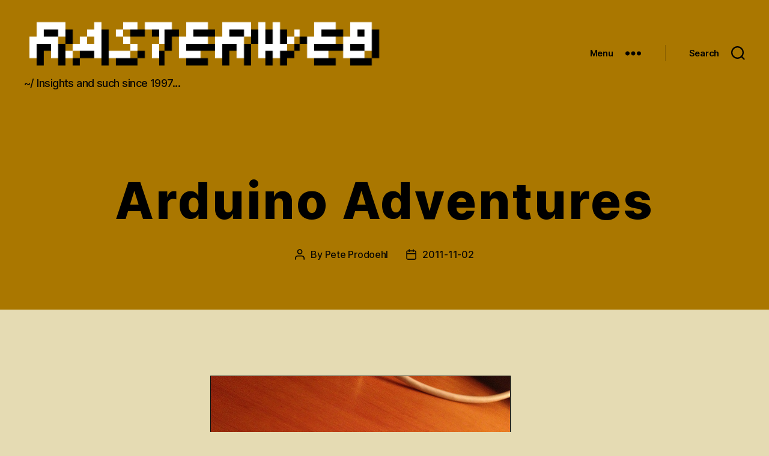

--- FILE ---
content_type: text/html; charset=UTF-8
request_url: https://rasterweb.net/raster/2011/11/02/arduino-adventures/
body_size: 10834
content:
<!DOCTYPE html>
<html class="no-js" lang="en-US" prefix="og: http://ogp.me/ns# article: http://ogp.me/ns/article#">
	<head>
		<meta charset="UTF-8">
		<meta name="viewport" content="width=device-width, initial-scale=1.0" >

		<link rel="profile" href="https://gmpg.org/xfn/11">
		<link rel="me" href="https://mastodon.social/@rasterweb">
		<meta name="fediverse:creator" content="@rasterweb@mastodon.social">
		<title>Arduino Adventures &#8211; RasterWeb!</title>
<link rel='dns-prefetch' href='//s.w.org' />
<link rel="alternate" type="application/rss+xml" title="RasterWeb! &raquo; Feed" href="https://rasterweb.net/raster/feed/" />
<link rel="alternate" type="application/rss+xml" title="RasterWeb! &raquo; Comments Feed" href="https://rasterweb.net/raster/comments/feed/" />
		<script>
			window._wpemojiSettings = {"baseUrl":"https:\/\/s.w.org\/images\/core\/emoji\/12.0.0-1\/72x72\/","ext":".png","svgUrl":"https:\/\/s.w.org\/images\/core\/emoji\/12.0.0-1\/svg\/","svgExt":".svg","source":{"concatemoji":"https:\/\/rasterweb.net\/raster\/wp-includes\/js\/wp-emoji-release.min.js?ver=5.3.2"}};
			!function(e,a,t){var r,n,o,i,p=a.createElement("canvas"),s=p.getContext&&p.getContext("2d");function c(e,t){var a=String.fromCharCode;s.clearRect(0,0,p.width,p.height),s.fillText(a.apply(this,e),0,0);var r=p.toDataURL();return s.clearRect(0,0,p.width,p.height),s.fillText(a.apply(this,t),0,0),r===p.toDataURL()}function l(e){if(!s||!s.fillText)return!1;switch(s.textBaseline="top",s.font="600 32px Arial",e){case"flag":return!c([127987,65039,8205,9895,65039],[127987,65039,8203,9895,65039])&&(!c([55356,56826,55356,56819],[55356,56826,8203,55356,56819])&&!c([55356,57332,56128,56423,56128,56418,56128,56421,56128,56430,56128,56423,56128,56447],[55356,57332,8203,56128,56423,8203,56128,56418,8203,56128,56421,8203,56128,56430,8203,56128,56423,8203,56128,56447]));case"emoji":return!c([55357,56424,55356,57342,8205,55358,56605,8205,55357,56424,55356,57340],[55357,56424,55356,57342,8203,55358,56605,8203,55357,56424,55356,57340])}return!1}function d(e){var t=a.createElement("script");t.src=e,t.defer=t.type="text/javascript",a.getElementsByTagName("head")[0].appendChild(t)}for(i=Array("flag","emoji"),t.supports={everything:!0,everythingExceptFlag:!0},o=0;o<i.length;o++)t.supports[i[o]]=l(i[o]),t.supports.everything=t.supports.everything&&t.supports[i[o]],"flag"!==i[o]&&(t.supports.everythingExceptFlag=t.supports.everythingExceptFlag&&t.supports[i[o]]);t.supports.everythingExceptFlag=t.supports.everythingExceptFlag&&!t.supports.flag,t.DOMReady=!1,t.readyCallback=function(){t.DOMReady=!0},t.supports.everything||(n=function(){t.readyCallback()},a.addEventListener?(a.addEventListener("DOMContentLoaded",n,!1),e.addEventListener("load",n,!1)):(e.attachEvent("onload",n),a.attachEvent("onreadystatechange",function(){"complete"===a.readyState&&t.readyCallback()})),(r=t.source||{}).concatemoji?d(r.concatemoji):r.wpemoji&&r.twemoji&&(d(r.twemoji),d(r.wpemoji)))}(window,document,window._wpemojiSettings);
		</script>
		<style>
img.wp-smiley,
img.emoji {
	display: inline !important;
	border: none !important;
	box-shadow: none !important;
	height: 1em !important;
	width: 1em !important;
	margin: 0 .07em !important;
	vertical-align: -0.1em !important;
	background: none !important;
	padding: 0 !important;
}
</style>
	<link rel='stylesheet' id='openid-css'  href='https://rasterweb.net/raster/wp-content/plugins/openid/f/openid.css?ver=519' media='all' />
<link rel='stylesheet' id='wp-block-library-css'  href='https://rasterweb.net/raster/wp-includes/css/dist/block-library/style.min.css?ver=5.3.2' media='all' />
<link rel='stylesheet' id='twentytwenty-style-css'  href='https://rasterweb.net/raster/wp-content/themes/twentytwenty/style.css?ver=1.1' media='all' />
<style id='twentytwenty-style-inline-css'>
.color-accent,.color-accent-hover:hover,.color-accent-hover:focus,:root .has-accent-color,.has-drop-cap:not(:focus):first-letter,.wp-block-button.is-style-outline,a { color: #c00b3b; }blockquote,.border-color-accent,.border-color-accent-hover:hover,.border-color-accent-hover:focus { border-color: #c00b3b; }button:not(.toggle),.button,.faux-button,.wp-block-button__link,.wp-block-file .wp-block-file__button,input[type="button"],input[type="reset"],input[type="submit"],.bg-accent,.bg-accent-hover:hover,.bg-accent-hover:focus,:root .has-accent-background-color,.comment-reply-link { background-color: #c00b3b; }.fill-children-accent,.fill-children-accent * { fill: #c00b3b; }:root .has-background-color,button,.button,.faux-button,.wp-block-button__link,.wp-block-file__button,input[type="button"],input[type="reset"],input[type="submit"],.wp-block-button,.comment-reply-link,.has-background.has-primary-background-color:not(.has-text-color),.has-background.has-primary-background-color *:not(.has-text-color),.has-background.has-accent-background-color:not(.has-text-color),.has-background.has-accent-background-color *:not(.has-text-color) { color: #e5dbb3; }:root .has-background-background-color { background-color: #e5dbb3; }body,.entry-title a,:root .has-primary-color { color: #000000; }:root .has-primary-background-color { background-color: #000000; }cite,figcaption,.wp-caption-text,.post-meta,.entry-content .wp-block-archives li,.entry-content .wp-block-categories li,.entry-content .wp-block-latest-posts li,.wp-block-latest-comments__comment-date,.wp-block-latest-posts__post-date,.wp-block-embed figcaption,.wp-block-image figcaption,.wp-block-pullquote cite,.comment-metadata,.comment-respond .comment-notes,.comment-respond .logged-in-as,.pagination .dots,.entry-content hr:not(.has-background),hr.styled-separator,:root .has-secondary-color { color: #554f33; }:root .has-secondary-background-color { background-color: #554f33; }pre,fieldset,input,textarea,table,table *,hr { border-color: #c8bc7d; }caption,code,code,kbd,samp,.wp-block-table.is-style-stripes tbody tr:nth-child(odd),:root .has-subtle-background-background-color { background-color: #c8bc7d; }.wp-block-table.is-style-stripes { border-bottom-color: #c8bc7d; }.wp-block-latest-posts.is-grid li { border-top-color: #c8bc7d; }:root .has-subtle-background-color { color: #c8bc7d; }body:not(.overlay-header) .primary-menu > li > a,body:not(.overlay-header) .primary-menu > li > .icon,.modal-menu a,.footer-menu a, .footer-widgets a,#site-footer .wp-block-button.is-style-outline,.wp-block-pullquote:before,.singular:not(.overlay-header) .entry-header a,.archive-header a,.header-footer-group .color-accent,.header-footer-group .color-accent-hover:hover { color: #38000e; }.social-icons a,#site-footer button:not(.toggle),#site-footer .button,#site-footer .faux-button,#site-footer .wp-block-button__link,#site-footer .wp-block-file__button,#site-footer input[type="button"],#site-footer input[type="reset"],#site-footer input[type="submit"] { background-color: #38000e; }.social-icons a,body:not(.overlay-header) .primary-menu ul,.header-footer-group button,.header-footer-group .button,.header-footer-group .faux-button,.header-footer-group .wp-block-button:not(.is-style-outline) .wp-block-button__link,.header-footer-group .wp-block-file__button,.header-footer-group input[type="button"],.header-footer-group input[type="reset"],.header-footer-group input[type="submit"] { color: #aa7700; }#site-header,.footer-nav-widgets-wrapper,#site-footer,.menu-modal,.menu-modal-inner,.search-modal-inner,.archive-header,.singular .entry-header,.singular .featured-media:before,.wp-block-pullquote:before { background-color: #aa7700; }.header-footer-group,body:not(.overlay-header) #site-header .toggle,.menu-modal .toggle { color: #000000; }body:not(.overlay-header) .primary-menu ul { background-color: #000000; }body:not(.overlay-header) .primary-menu > li > ul:after { border-bottom-color: #000000; }body:not(.overlay-header) .primary-menu ul ul:after { border-left-color: #000000; }.site-description,body:not(.overlay-header) .toggle-inner .toggle-text,.widget .post-date,.widget .rss-date,.widget_archive li,.widget_categories li,.widget cite,.widget_pages li,.widget_meta li,.widget_nav_menu li,.powered-by-wordpress,.to-the-top,.singular .entry-header .post-meta,.singular:not(.overlay-header) .entry-header .post-meta a { color: #0b0803; }.header-footer-group pre,.header-footer-group fieldset,.header-footer-group input,.header-footer-group textarea,.header-footer-group table,.header-footer-group table *,.footer-nav-widgets-wrapper,#site-footer,.menu-modal nav *,.footer-widgets-outer-wrapper,.footer-top { border-color: #896000; }.header-footer-group table caption,body:not(.overlay-header) .header-inner .toggle-wrapper::before { background-color: #896000; }
</style>
<link rel='stylesheet' id='twentytwenty-print-style-css'  href='https://rasterweb.net/raster/wp-content/themes/twentytwenty/print.css?ver=1.1' media='print' />
<script src='https://rasterweb.net/raster/wp-content/themes/twentytwenty/assets/js/index.js?ver=1.1' async></script>
<script src='https://rasterweb.net/raster/wp-includes/js/jquery/jquery.js?ver=1.12.4-wp'></script>
<script src='https://rasterweb.net/raster/wp-includes/js/jquery/jquery-migrate.min.js?ver=1.4.1'></script>
<link rel='https://api.w.org/' href='https://rasterweb.net/raster/wp-json/' />
<link rel="EditURI" type="application/rsd+xml" title="RSD" href="https://rasterweb.net/raster/xmlrpc.php?rsd" />
<link rel="wlwmanifest" type="application/wlwmanifest+xml" href="https://rasterweb.net/raster/wp-includes/wlwmanifest.xml" /> 
<link rel='prev' title='Happy Halloween!' href='https://rasterweb.net/raster/2011/10/31/happy-halloween/' />
<link rel='next' title='Wisconsin Hackerspaces / Makerspaces' href='https://rasterweb.net/raster/2011/11/04/wisconsin-hackerspaces-makerspaces/' />
<meta name="generator" content="WordPress 5.3.2" />
<link rel="canonical" href="https://rasterweb.net/raster/2011/11/02/arduino-adventures/" />
<link rel='shortlink' href='https://rasterweb.net/raster/?p=6622' />
<link rel="alternate" type="application/json+oembed" href="https://rasterweb.net/raster/wp-json/oembed/1.0/embed?url=https%3A%2F%2Frasterweb.net%2Fraster%2F2011%2F11%2F02%2Farduino-adventures%2F" />
<link rel="alternate" type="text/xml+oembed" href="https://rasterweb.net/raster/wp-json/oembed/1.0/embed?url=https%3A%2F%2Frasterweb.net%2Fraster%2F2011%2F11%2F02%2Farduino-adventures%2F&#038;format=xml" />
<meta property="og:title" name="og:title" content="Arduino Adventures" />
<meta property="og:type" name="og:type" content="article" />
<meta property="og:image" name="og:image" content="https://rasterweb.net/raster/wp-content/uploads/2011/11/ethernets.jpg" />
<meta property="og:url" name="og:url" content="https://rasterweb.net/raster/2011/11/02/arduino-adventures/" />
<meta property="og:description" name="og:description" content="I finally got around to testing out the Arduino Ethernet shield I picked up many months ago. A web server in less than 50 lines of code on a microprocessor? Totally doable... I&#039;ve got a few project ideas in mind for this winter, including a possible update to my temperature and humidity logger. (Or I [...]" />
<meta property="og:locale" name="og:locale" content="en_US" />
<meta property="og:site_name" name="og:site_name" content="RasterWeb!" />
<meta property="twitter:card" name="twitter:card" content="summary" />
<meta property="article:tag" name="article:tag" content="arduino" />
<meta property="article:tag" name="article:tag" content="ethernet" />
<meta property="article:section" name="article:section" content="Uncategorized" />
<meta property="article:published_time" name="article:published_time" content="2011-11-02T07:08:12-05:00" />
<meta property="article:modified_time" name="article:modified_time" content="2011-11-02T07:09:14-05:00" />
<meta property="article:author" name="article:author" content="https://rasterweb.net/raster/author/raster/" />
<meta http-equiv="X-XRDS-Location" content="https://rasterweb.net/raster/?xrds" />
<meta http-equiv="X-Yadis-Location" content="https://rasterweb.net/raster/?xrds" />
	<script>document.documentElement.className = document.documentElement.className.replace( 'no-js', 'js' );</script>
	<style id="custom-background-css">
body.custom-background { background-color: #e5dbb3; }
</style>
	
	<!-- Clean Archives Reloaded v3.2.0 | http://www.viper007bond.com/wordpress-plugins/clean-archives-reloaded/ -->
	<style type="text/css">.car-collapse .car-yearmonth { cursor: s-resize; } </style>
	<script type="text/javascript">
		/* <![CDATA[ */
			jQuery(document).ready(function() {
				jQuery('.car-collapse').find('.car-monthlisting').hide();
				jQuery('.car-collapse').find('.car-monthlisting:first').show();
				jQuery('.car-collapse').find('.car-yearmonth').click(function() {
					jQuery(this).next('ul').slideToggle('fast');
				});
				jQuery('.car-collapse').find('.car-toggler').click(function() {
					if ( 'Expand All' == jQuery(this).text() ) {
						jQuery(this).parent('.car-container').find('.car-monthlisting').show();
						jQuery(this).text('Collapse All');
					}
					else {
						jQuery(this).parent('.car-container').find('.car-monthlisting').hide();
						jQuery(this).text('Expand All');
					}
					return false;
				});
			});
		/* ]]> */
	</script>

<link rel="icon" href="https://rasterweb.net/raster/wp-content/uploads/2019/12/cropped-rasterweb512-32x32.png" sizes="32x32" />
<link rel="icon" href="https://rasterweb.net/raster/wp-content/uploads/2019/12/cropped-rasterweb512-192x192.png" sizes="192x192" />
<link rel="apple-touch-icon-precomposed" href="https://rasterweb.net/raster/wp-content/uploads/2019/12/cropped-rasterweb512-180x180.png" />
<meta name="msapplication-TileImage" content="https://rasterweb.net/raster/wp-content/uploads/2019/12/cropped-rasterweb512-270x270.png" />
		<style id="wp-custom-css">
			div.entry-categories div.entry-categories-inner { display: none; }

.entry-title { letter-spacing: 0.035em; }

.featured-mediaXXX { display: none; }		</style>
			</head>
	<body class="post-template-default single single-post postid-6622 single-format-standard custom-background wp-custom-logo singular enable-search-modal missing-post-thumbnail has-single-pagination showing-comments hide-avatars footer-top-visible">

		<a class="skip-link screen-reader-text" href="#site-content">Skip to the content</a>
		<header id="site-header" class="header-footer-group" role="banner">

			<div class="header-inner section-inner">

				<div class="header-titles-wrapper">

					
						<button class="toggle search-toggle mobile-search-toggle" data-toggle-target=".search-modal" data-toggle-body-class="showing-search-modal" data-set-focus=".search-modal .search-field" aria-expanded="false">
							<span class="toggle-inner">
								<span class="toggle-icon">
									<svg class="svg-icon" aria-hidden="true" role="img" focusable="false" xmlns="http://www.w3.org/2000/svg" width="23" height="23" viewBox="0 0 23 23"><path d="M38.710696,48.0601792 L43,52.3494831 L41.3494831,54 L37.0601792,49.710696 C35.2632422,51.1481185 32.9839107,52.0076499 30.5038249,52.0076499 C24.7027226,52.0076499 20,47.3049272 20,41.5038249 C20,35.7027226 24.7027226,31 30.5038249,31 C36.3049272,31 41.0076499,35.7027226 41.0076499,41.5038249 C41.0076499,43.9839107 40.1481185,46.2632422 38.710696,48.0601792 Z M36.3875844,47.1716785 C37.8030221,45.7026647 38.6734666,43.7048964 38.6734666,41.5038249 C38.6734666,36.9918565 35.0157934,33.3341833 30.5038249,33.3341833 C25.9918565,33.3341833 22.3341833,36.9918565 22.3341833,41.5038249 C22.3341833,46.0157934 25.9918565,49.6734666 30.5038249,49.6734666 C32.7048964,49.6734666 34.7026647,48.8030221 36.1716785,47.3875844 C36.2023931,47.347638 36.2360451,47.3092237 36.2726343,47.2726343 C36.3092237,47.2360451 36.347638,47.2023931 36.3875844,47.1716785 Z" transform="translate(-20 -31)" /></svg>								</span>
								<span class="toggle-text">Search</span>
							</span>
						</button><!-- .search-toggle -->

					
					<div class="header-titles">

						<div class="site-logo faux-heading"><a href="https://rasterweb.net/raster/" class="custom-logo-link" rel="home"><img width="1280" height="192" src="https://rasterweb.net/raster/wp-content/uploads/2019/12/rasterweb-long-logo.png" class="custom-logo" alt="RasterWeb!" srcset="https://rasterweb.net/raster/wp-content/uploads/2019/12/rasterweb-long-logo.png 1280w, https://rasterweb.net/raster/wp-content/uploads/2019/12/rasterweb-long-logo-640x96.png 640w, https://rasterweb.net/raster/wp-content/uploads/2019/12/rasterweb-long-logo-768x115.png 768w, https://rasterweb.net/raster/wp-content/uploads/2019/12/rasterweb-long-logo-1200x180.png 1200w" sizes="(max-width: 1280px) 100vw, 1280px" /></a><span class="screen-reader-text">RasterWeb!</span></div><div class="site-description">~/ Insights and such since 1997...</div><!-- .site-description -->
					</div><!-- .header-titles -->

					<button class="toggle nav-toggle mobile-nav-toggle" data-toggle-target=".menu-modal"  data-toggle-body-class="showing-menu-modal" aria-expanded="false" data-set-focus=".close-nav-toggle">
						<span class="toggle-inner">
							<span class="toggle-icon">
								<svg class="svg-icon" aria-hidden="true" role="img" focusable="false" xmlns="http://www.w3.org/2000/svg" width="26" height="7" viewBox="0 0 26 7"><path fill-rule="evenodd" d="M332.5,45 C330.567003,45 329,43.4329966 329,41.5 C329,39.5670034 330.567003,38 332.5,38 C334.432997,38 336,39.5670034 336,41.5 C336,43.4329966 334.432997,45 332.5,45 Z M342,45 C340.067003,45 338.5,43.4329966 338.5,41.5 C338.5,39.5670034 340.067003,38 342,38 C343.932997,38 345.5,39.5670034 345.5,41.5 C345.5,43.4329966 343.932997,45 342,45 Z M351.5,45 C349.567003,45 348,43.4329966 348,41.5 C348,39.5670034 349.567003,38 351.5,38 C353.432997,38 355,39.5670034 355,41.5 C355,43.4329966 353.432997,45 351.5,45 Z" transform="translate(-329 -38)" /></svg>							</span>
							<span class="toggle-text">Menu</span>
						</span>
					</button><!-- .nav-toggle -->

				</div><!-- .header-titles-wrapper -->

				<div class="header-navigation-wrapper">

					
						<div class="header-toggles hide-no-js">

						
							<div class="toggle-wrapper nav-toggle-wrapper has-expanded-menu">

								<button class="toggle nav-toggle desktop-nav-toggle" data-toggle-target=".menu-modal" data-toggle-body-class="showing-menu-modal" aria-expanded="false" data-set-focus=".close-nav-toggle">
									<span class="toggle-inner">
										<span class="toggle-text">Menu</span>
										<span class="toggle-icon">
											<svg class="svg-icon" aria-hidden="true" role="img" focusable="false" xmlns="http://www.w3.org/2000/svg" width="26" height="7" viewBox="0 0 26 7"><path fill-rule="evenodd" d="M332.5,45 C330.567003,45 329,43.4329966 329,41.5 C329,39.5670034 330.567003,38 332.5,38 C334.432997,38 336,39.5670034 336,41.5 C336,43.4329966 334.432997,45 332.5,45 Z M342,45 C340.067003,45 338.5,43.4329966 338.5,41.5 C338.5,39.5670034 340.067003,38 342,38 C343.932997,38 345.5,39.5670034 345.5,41.5 C345.5,43.4329966 343.932997,45 342,45 Z M351.5,45 C349.567003,45 348,43.4329966 348,41.5 C348,39.5670034 349.567003,38 351.5,38 C353.432997,38 355,39.5670034 355,41.5 C355,43.4329966 353.432997,45 351.5,45 Z" transform="translate(-329 -38)" /></svg>										</span>
									</span>
								</button><!-- .nav-toggle -->

							</div><!-- .nav-toggle-wrapper -->

							
							<div class="toggle-wrapper search-toggle-wrapper">

								<button class="toggle search-toggle desktop-search-toggle" data-toggle-target=".search-modal" data-toggle-body-class="showing-search-modal" data-set-focus=".search-modal .search-field" aria-expanded="false">
									<span class="toggle-inner">
										<svg class="svg-icon" aria-hidden="true" role="img" focusable="false" xmlns="http://www.w3.org/2000/svg" width="23" height="23" viewBox="0 0 23 23"><path d="M38.710696,48.0601792 L43,52.3494831 L41.3494831,54 L37.0601792,49.710696 C35.2632422,51.1481185 32.9839107,52.0076499 30.5038249,52.0076499 C24.7027226,52.0076499 20,47.3049272 20,41.5038249 C20,35.7027226 24.7027226,31 30.5038249,31 C36.3049272,31 41.0076499,35.7027226 41.0076499,41.5038249 C41.0076499,43.9839107 40.1481185,46.2632422 38.710696,48.0601792 Z M36.3875844,47.1716785 C37.8030221,45.7026647 38.6734666,43.7048964 38.6734666,41.5038249 C38.6734666,36.9918565 35.0157934,33.3341833 30.5038249,33.3341833 C25.9918565,33.3341833 22.3341833,36.9918565 22.3341833,41.5038249 C22.3341833,46.0157934 25.9918565,49.6734666 30.5038249,49.6734666 C32.7048964,49.6734666 34.7026647,48.8030221 36.1716785,47.3875844 C36.2023931,47.347638 36.2360451,47.3092237 36.2726343,47.2726343 C36.3092237,47.2360451 36.347638,47.2023931 36.3875844,47.1716785 Z" transform="translate(-20 -31)" /></svg>										<span class="toggle-text">Search</span>
									</span>
								</button><!-- .search-toggle -->

							</div>

							
						</div><!-- .header-toggles -->
						
				</div><!-- .header-navigation-wrapper -->

			</div><!-- .header-inner -->

			<div class="search-modal cover-modal header-footer-group" data-modal-target-string=".search-modal">

	<div class="search-modal-inner modal-inner">

		<div class="section-inner">

			<form role="search" aria-label="Search for:" method="get" class="search-form" action="https://rasterweb.net/raster/">
	<label for="search-form-1">
		<span class="screen-reader-text">Search for:</span>
		<input type="search" id="search-form-1" class="search-field" placeholder="Search &hellip;" value="" name="s" />
	</label>
	<input type="submit" class="search-submit" value="Search" />
</form>

			<button class="toggle search-untoggle close-search-toggle fill-children-current-color" data-toggle-target=".search-modal" data-toggle-body-class="showing-search-modal" data-set-focus=".search-modal .search-field" aria-expanded="false">
				<span class="screen-reader-text">Close search</span>
				<svg class="svg-icon" aria-hidden="true" role="img" focusable="false" xmlns="http://www.w3.org/2000/svg" width="16" height="16" viewBox="0 0 16 16"><polygon fill="" fill-rule="evenodd" points="6.852 7.649 .399 1.195 1.445 .149 7.899 6.602 14.352 .149 15.399 1.195 8.945 7.649 15.399 14.102 14.352 15.149 7.899 8.695 1.445 15.149 .399 14.102" /></svg>			</button><!-- .search-toggle -->

		</div><!-- .section-inner -->

	</div><!-- .search-modal-inner -->

</div><!-- .menu-modal -->

		</header><!-- #site-header -->

		
<div class="menu-modal cover-modal header-footer-group" data-modal-target-string=".menu-modal">

	<div class="menu-modal-inner modal-inner">

		<div class="menu-wrapper section-inner">

			<div class="menu-top">

				<button class="toggle close-nav-toggle fill-children-current-color" data-toggle-target=".menu-modal" data-toggle-body-class="showing-menu-modal" aria-expanded="false" data-set-focus=".menu-modal">
					<span class="toggle-text">Close Menu</span>
					<svg class="svg-icon" aria-hidden="true" role="img" focusable="false" xmlns="http://www.w3.org/2000/svg" width="16" height="16" viewBox="0 0 16 16"><polygon fill="" fill-rule="evenodd" points="6.852 7.649 .399 1.195 1.445 .149 7.899 6.602 14.352 .149 15.399 1.195 8.945 7.649 15.399 14.102 14.352 15.149 7.899 8.695 1.445 15.149 .399 14.102" /></svg>				</button><!-- .nav-toggle -->

				
					<nav class="expanded-menu" aria-label="Expanded" role="navigation">

						<ul class="modal-menu reset-list-style">
							<li id="menu-item-17102" class="menu-item menu-item-type-custom menu-item-object-custom menu-item-home menu-item-17102"><div class="ancestor-wrapper"><a href="https://rasterweb.net/raster">Home</a></div><!-- .ancestor-wrapper --></li>
<li id="menu-item-17103" class="menu-item menu-item-type-post_type menu-item-object-page menu-item-17103"><div class="ancestor-wrapper"><a href="https://rasterweb.net/raster/about/">About</a></div><!-- .ancestor-wrapper --></li>
<li id="menu-item-17105" class="menu-item menu-item-type-post_type menu-item-object-page menu-item-17105"><div class="ancestor-wrapper"><a href="https://rasterweb.net/raster/archives/">Archives</a></div><!-- .ancestor-wrapper --></li>
<li id="menu-item-17106" class="menu-item menu-item-type-post_type menu-item-object-page menu-item-17106"><div class="ancestor-wrapper"><a href="https://rasterweb.net/raster/tags/">Tags</a></div><!-- .ancestor-wrapper --></li>
<li id="menu-item-21221" class="menu-item menu-item-type-custom menu-item-object-custom menu-item-21221"><div class="ancestor-wrapper"><a href="http://photos.rasterweb.net/">Photos</a></div><!-- .ancestor-wrapper --></li>
<li id="menu-item-23852" class="menu-item menu-item-type-post_type menu-item-object-page menu-item-23852"><div class="ancestor-wrapper"><a href="https://rasterweb.net/raster/projects/illustrations/">Illustrations</a></div><!-- .ancestor-wrapper --></li>
<li id="menu-item-17107" class="menu-item menu-item-type-post_type menu-item-object-page menu-item-17107"><div class="ancestor-wrapper"><a href="https://rasterweb.net/raster/projects/">Projects</a></div><!-- .ancestor-wrapper --></li>
<li id="menu-item-17104" class="menu-item menu-item-type-post_type menu-item-object-page menu-item-17104"><div class="ancestor-wrapper"><a href="https://rasterweb.net/raster/contact/">Contact</a></div><!-- .ancestor-wrapper --></li>
<li id="menu-item-21789" class="menu-item menu-item-type-post_type menu-item-object-page menu-item-21789"><div class="ancestor-wrapper"><a href="https://rasterweb.net/raster/donate/">Donate / Support</a></div><!-- .ancestor-wrapper --></li>
<li id="menu-item-22487" class="menu-item menu-item-type-post_type menu-item-object-page menu-item-22487"><div class="ancestor-wrapper"><a href="https://rasterweb.net/raster/privacy-policy/">Privacy Policy</a></div><!-- .ancestor-wrapper --></li>
						</ul>

					</nav>

					
					<nav class="mobile-menu" aria-label="Mobile" role="navigation">

						<ul class="modal-menu reset-list-style">

						<li class="menu-item menu-item-type-custom menu-item-object-custom menu-item-home menu-item-17102"><div class="ancestor-wrapper"><a href="https://rasterweb.net/raster">Home</a></div><!-- .ancestor-wrapper --></li>
<li class="menu-item menu-item-type-post_type menu-item-object-page menu-item-17103"><div class="ancestor-wrapper"><a href="https://rasterweb.net/raster/about/">About</a></div><!-- .ancestor-wrapper --></li>
<li class="menu-item menu-item-type-post_type menu-item-object-page menu-item-17105"><div class="ancestor-wrapper"><a href="https://rasterweb.net/raster/archives/">Archives</a></div><!-- .ancestor-wrapper --></li>
<li class="menu-item menu-item-type-post_type menu-item-object-page menu-item-17106"><div class="ancestor-wrapper"><a href="https://rasterweb.net/raster/tags/">Tags</a></div><!-- .ancestor-wrapper --></li>
<li class="menu-item menu-item-type-custom menu-item-object-custom menu-item-21221"><div class="ancestor-wrapper"><a href="http://photos.rasterweb.net/">Photos</a></div><!-- .ancestor-wrapper --></li>
<li class="menu-item menu-item-type-post_type menu-item-object-page menu-item-23852"><div class="ancestor-wrapper"><a href="https://rasterweb.net/raster/projects/illustrations/">Illustrations</a></div><!-- .ancestor-wrapper --></li>
<li class="menu-item menu-item-type-post_type menu-item-object-page menu-item-17107"><div class="ancestor-wrapper"><a href="https://rasterweb.net/raster/projects/">Projects</a></div><!-- .ancestor-wrapper --></li>
<li class="menu-item menu-item-type-post_type menu-item-object-page menu-item-17104"><div class="ancestor-wrapper"><a href="https://rasterweb.net/raster/contact/">Contact</a></div><!-- .ancestor-wrapper --></li>
<li class="menu-item menu-item-type-post_type menu-item-object-page menu-item-21789"><div class="ancestor-wrapper"><a href="https://rasterweb.net/raster/donate/">Donate / Support</a></div><!-- .ancestor-wrapper --></li>
<li class="menu-item menu-item-type-post_type menu-item-object-page menu-item-22487"><div class="ancestor-wrapper"><a href="https://rasterweb.net/raster/privacy-policy/">Privacy Policy</a></div><!-- .ancestor-wrapper --></li>

						</ul>

					</nav>

					
			</div><!-- .menu-top -->

			<div class="menu-bottom">

				
			</div><!-- .menu-bottom -->

		</div><!-- .menu-wrapper -->

	</div><!-- .menu-modal-inner -->

</div><!-- .menu-modal -->

<main id="site-content" role="main">

	
<article class="post-6622 post type-post status-publish format-standard hentry category-uncategorized tag-arduino tag-ethernet" id="post-6622">

	
<header class="entry-header has-text-align-center header-footer-group">

	<div class="entry-header-inner section-inner medium">

		
			<div class="entry-categories">
				<span class="screen-reader-text">Categories</span>
				<div class="entry-categories-inner">
					<a href="https://rasterweb.net/raster/cat/uncategorized/" rel="category tag">Uncategorized</a>				</div><!-- .entry-categories-inner -->
			</div><!-- .entry-categories -->

			<h1 class="entry-title">Arduino Adventures</h1>
		<div class="post-meta-wrapper post-meta-single post-meta-single-top">

			<ul class="post-meta">

									<li class="post-author meta-wrapper">
						<span class="meta-icon">
							<span class="screen-reader-text">Post author</span>
							<svg class="svg-icon" aria-hidden="true" role="img" focusable="false" xmlns="http://www.w3.org/2000/svg" width="18" height="20" viewBox="0 0 18 20"><path fill="" d="M18,19 C18,19.5522847 17.5522847,20 17,20 C16.4477153,20 16,19.5522847 16,19 L16,17 C16,15.3431458 14.6568542,14 13,14 L5,14 C3.34314575,14 2,15.3431458 2,17 L2,19 C2,19.5522847 1.55228475,20 1,20 C0.44771525,20 0,19.5522847 0,19 L0,17 C0,14.2385763 2.23857625,12 5,12 L13,12 C15.7614237,12 18,14.2385763 18,17 L18,19 Z M9,10 C6.23857625,10 4,7.76142375 4,5 C4,2.23857625 6.23857625,0 9,0 C11.7614237,0 14,2.23857625 14,5 C14,7.76142375 11.7614237,10 9,10 Z M9,8 C10.6568542,8 12,6.65685425 12,5 C12,3.34314575 10.6568542,2 9,2 C7.34314575,2 6,3.34314575 6,5 C6,6.65685425 7.34314575,8 9,8 Z" /></svg>						</span>
						<span class="meta-text">
							By <a href="https://rasterweb.net/raster/author/raster/">Pete Prodoehl</a>						</span>
					</li>
										<li class="post-date meta-wrapper">
						<span class="meta-icon">
							<span class="screen-reader-text">Post date</span>
							<svg class="svg-icon" aria-hidden="true" role="img" focusable="false" xmlns="http://www.w3.org/2000/svg" width="18" height="19" viewBox="0 0 18 19"><path fill="" d="M4.60069444,4.09375 L3.25,4.09375 C2.47334957,4.09375 1.84375,4.72334957 1.84375,5.5 L1.84375,7.26736111 L16.15625,7.26736111 L16.15625,5.5 C16.15625,4.72334957 15.5266504,4.09375 14.75,4.09375 L13.3993056,4.09375 L13.3993056,4.55555556 C13.3993056,5.02154581 13.0215458,5.39930556 12.5555556,5.39930556 C12.0895653,5.39930556 11.7118056,5.02154581 11.7118056,4.55555556 L11.7118056,4.09375 L6.28819444,4.09375 L6.28819444,4.55555556 C6.28819444,5.02154581 5.9104347,5.39930556 5.44444444,5.39930556 C4.97845419,5.39930556 4.60069444,5.02154581 4.60069444,4.55555556 L4.60069444,4.09375 Z M6.28819444,2.40625 L11.7118056,2.40625 L11.7118056,1 C11.7118056,0.534009742 12.0895653,0.15625 12.5555556,0.15625 C13.0215458,0.15625 13.3993056,0.534009742 13.3993056,1 L13.3993056,2.40625 L14.75,2.40625 C16.4586309,2.40625 17.84375,3.79136906 17.84375,5.5 L17.84375,15.875 C17.84375,17.5836309 16.4586309,18.96875 14.75,18.96875 L3.25,18.96875 C1.54136906,18.96875 0.15625,17.5836309 0.15625,15.875 L0.15625,5.5 C0.15625,3.79136906 1.54136906,2.40625 3.25,2.40625 L4.60069444,2.40625 L4.60069444,1 C4.60069444,0.534009742 4.97845419,0.15625 5.44444444,0.15625 C5.9104347,0.15625 6.28819444,0.534009742 6.28819444,1 L6.28819444,2.40625 Z M1.84375,8.95486111 L1.84375,15.875 C1.84375,16.6516504 2.47334957,17.28125 3.25,17.28125 L14.75,17.28125 C15.5266504,17.28125 16.15625,16.6516504 16.15625,15.875 L16.15625,8.95486111 L1.84375,8.95486111 Z" /></svg>						</span>
						<span class="meta-text">
							<a href="https://rasterweb.net/raster/2011/11/02/arduino-adventures/">2011-11-02</a>
						</span>
					</li>
					
			</ul><!-- .post-meta -->

		</div><!-- .post-meta-wrapper -->

		
	</div><!-- .entry-header-inner -->

</header><!-- .entry-header -->

	<div class="post-inner thin ">

		<div class="entry-content">

			<p align="center">
<a href="http://www.flickr.com/photos/raster/6305837168/" title="Ethernet Shield"><br />
<img src="http://rasterweb.net/raster/wp-content/uploads/2011/11/ethernets.jpg" alt="Ethernet Shield" title="Ethernet Shield" width="500" height="375" style="border: 1px #000 solid" /></a>
</p>
<p>
I finally got around to testing out the <a href="http://store.nkcelectronics.com/ethernet-shield-for-arduino-by-seeedstudio.html">Arduino Ethernet shield</a> I picked up many months ago.
</p>
<p>
A web server in less than 50 lines of code on a microprocessor? Totally doable&#8230;
</p>
<p>
I&#8217;ve got a few project ideas in mind for this winter, including a possible update to my <a href="http://rasterweb.net/raster/2011/07/20/logging-temperature-humidity/">temperature and humidity logger</a>. (Or I could always work on <a href="http://rasterweb.net/raster/projects/twittermonkey/">Twitter Monkey v2</a>.)</p>

		</div><!-- .entry-content -->

	</div><!-- .post-inner -->

	<div class="section-inner">
		
		<div class="post-meta-wrapper post-meta-single post-meta-single-bottom">

			<ul class="post-meta">

									<li class="post-tags meta-wrapper">
						<span class="meta-icon">
							<span class="screen-reader-text">Tags</span>
							<svg class="svg-icon" aria-hidden="true" role="img" focusable="false" xmlns="http://www.w3.org/2000/svg" width="18" height="18" viewBox="0 0 18 18"><path fill="" d="M15.4496399,8.42490555 L8.66109799,1.63636364 L1.63636364,1.63636364 L1.63636364,8.66081885 L8.42522727,15.44178 C8.57869221,15.5954158 8.78693789,15.6817418 9.00409091,15.6817418 C9.22124393,15.6817418 9.42948961,15.5954158 9.58327627,15.4414581 L15.4486339,9.57610048 C15.7651495,9.25692435 15.7649133,8.74206554 15.4496399,8.42490555 Z M16.6084423,10.7304545 L10.7406818,16.59822 C10.280287,17.0591273 9.65554997,17.3181054 9.00409091,17.3181054 C8.35263185,17.3181054 7.72789481,17.0591273 7.26815877,16.5988788 L0.239976954,9.57887876 C0.0863319284,9.4254126 0,9.21716044 0,9 L0,0.818181818 C0,0.366312477 0.366312477,0 0.818181818,0 L9,0 C9.21699531,0 9.42510306,0.0862010512 9.57854191,0.239639906 L16.6084423,7.26954545 C17.5601275,8.22691012 17.5601275,9.77308988 16.6084423,10.7304545 Z M5,6 C4.44771525,6 4,5.55228475 4,5 C4,4.44771525 4.44771525,4 5,4 C5.55228475,4 6,4.44771525 6,5 C6,5.55228475 5.55228475,6 5,6 Z" /></svg>						</span>
						<span class="meta-text">
							<a href="https://rasterweb.net/raster/tag/arduino/" rel="tag">arduino</a>, <a href="https://rasterweb.net/raster/tag/ethernet/" rel="tag">ethernet</a>						</span>
					</li>
					
			</ul><!-- .post-meta -->

		</div><!-- .post-meta-wrapper -->

		
	</div><!-- .section-inner -->

	
	<nav class="pagination-single section-inner" aria-label="Post" role="navigation">

		<hr class="styled-separator is-style-wide" aria-hidden="true" />

		<div class="pagination-single-inner">

			
				<a class="previous-post" href="https://rasterweb.net/raster/2011/10/31/happy-halloween/">
					<span class="arrow" aria-hidden="true">&larr;</span>
					<span class="title"><span class="title-inner">Happy Halloween!</span></span>
				</a>

				
				<a class="next-post" href="https://rasterweb.net/raster/2011/11/04/wisconsin-hackerspaces-makerspaces/">
					<span class="arrow" aria-hidden="true">&rarr;</span>
						<span class="title"><span class="title-inner">Wisconsin Hackerspaces / Makerspaces</span></span>
				</a>
				
		</div><!-- .pagination-single-inner -->

		<hr class="styled-separator is-style-wide" aria-hidden="true" />

	</nav><!-- .pagination-single -->

	
</article><!-- .post -->

</main><!-- #site-content -->


	<div class="footer-nav-widgets-wrapper header-footer-group">

		<div class="footer-inner section-inner">

			
			
				<aside class="footer-widgets-outer-wrapper" role="complementary">

					<div class="footer-widgets-wrapper">

						
							<div class="footer-widgets column-one grid-item">
								<div class="widget widget_tag_cloud"><div class="widget-content"><h2 class="widget-title subheading heading-size-3">Tags</h2><div class="tagcloud"><a href="https://rasterweb.net/raster/tag/3dprinters/" class="tag-cloud-link tag-link-1016 tag-link-position-1" style="font-size: 8.8045977011494pt;" aria-label="3dprinters (36 items)">3dprinters</a>
<a href="https://rasterweb.net/raster/tag/3dprinting/" class="tag-cloud-link tag-link-1456 tag-link-position-2" style="font-size: 19.747126436782pt;" aria-label="3dprinting (175 items)">3dprinting</a>
<a href="https://rasterweb.net/raster/tag/apple/" class="tag-cloud-link tag-link-29 tag-link-position-3" style="font-size: 13.954022988506pt;" aria-label="apple (76 items)">apple</a>
<a href="https://rasterweb.net/raster/tag/arduino/" class="tag-cloud-link tag-link-694 tag-link-position-4" style="font-size: 15.724137931034pt;" aria-label="arduino (100 items)">arduino</a>
<a href="https://rasterweb.net/raster/tag/art/" class="tag-cloud-link tag-link-42 tag-link-position-5" style="font-size: 22pt;" aria-label="art (243 items)">art</a>
<a href="https://rasterweb.net/raster/tag/audio/" class="tag-cloud-link tag-link-119 tag-link-position-6" style="font-size: 12.505747126437pt;" aria-label="audio (62 items)">audio</a>
<a href="https://rasterweb.net/raster/tag/barcamp/" class="tag-cloud-link tag-link-33 tag-link-position-7" style="font-size: 16.045977011494pt;" aria-label="barcamp (104 items)">barcamp</a>
<a href="https://rasterweb.net/raster/tag/barcampmad/" class="tag-cloud-link tag-link-507 tag-link-position-8" style="font-size: 8.8045977011494pt;" aria-label="barcampmad (36 items)">barcampmad</a>
<a href="https://rasterweb.net/raster/tag/barcampmadison/" class="tag-cloud-link tag-link-34 tag-link-position-9" style="font-size: 8.9655172413793pt;" aria-label="barcampmadison (37 items)">barcampmadison</a>
<a href="https://rasterweb.net/raster/tag/barcampmilwaukee/" class="tag-cloud-link tag-link-202 tag-link-position-10" style="font-size: 12.666666666667pt;" aria-label="barcampmilwaukee (63 items)">barcampmilwaukee</a>
<a href="https://rasterweb.net/raster/tag/bcmke/" class="tag-cloud-link tag-link-204 tag-link-position-11" style="font-size: 8pt;" aria-label="bcmke (32 items)">bcmke</a>
<a href="https://rasterweb.net/raster/tag/bikes/" class="tag-cloud-link tag-link-408 tag-link-position-12" style="font-size: 10.896551724138pt;" aria-label="bikes (49 items)">bikes</a>
<a href="https://rasterweb.net/raster/tag/bucketworks/" class="tag-cloud-link tag-link-153 tag-link-position-13" style="font-size: 12.344827586207pt;" aria-label="bucketworks (61 items)">bucketworks</a>
<a href="https://rasterweb.net/raster/tag/button/" class="tag-cloud-link tag-link-807 tag-link-position-14" style="font-size: 8.1609195402299pt;" aria-label="button (33 items)">button</a>
<a href="https://rasterweb.net/raster/tag/cameras/" class="tag-cloud-link tag-link-503 tag-link-position-15" style="font-size: 8.6436781609195pt;" aria-label="cameras (35 items)">cameras</a>
<a href="https://rasterweb.net/raster/tag/code/" class="tag-cloud-link tag-link-37 tag-link-position-16" style="font-size: 8pt;" aria-label="code (32 items)">code</a>
<a href="https://rasterweb.net/raster/tag/creativecommons/" class="tag-cloud-link tag-link-78 tag-link-position-17" style="font-size: 12.344827586207pt;" aria-label="creativecommons (61 items)">creativecommons</a>
<a href="https://rasterweb.net/raster/tag/data/" class="tag-cloud-link tag-link-54 tag-link-position-18" style="font-size: 8pt;" aria-label="data (32 items)">data</a>
<a href="https://rasterweb.net/raster/tag/design/" class="tag-cloud-link tag-link-300 tag-link-position-19" style="font-size: 10.252873563218pt;" aria-label="design (45 items)">design</a>
<a href="https://rasterweb.net/raster/tag/diy/" class="tag-cloud-link tag-link-481 tag-link-position-20" style="font-size: 12.666666666667pt;" aria-label="diy (64 items)">diy</a>
<a href="https://rasterweb.net/raster/tag/drawing/" class="tag-cloud-link tag-link-43 tag-link-position-21" style="font-size: 12.827586206897pt;" aria-label="drawing (65 items)">drawing</a>
<a href="https://rasterweb.net/raster/tag/inkscape/" class="tag-cloud-link tag-link-868 tag-link-position-22" style="font-size: 8pt;" aria-label="inkscape (32 items)">inkscape</a>
<a href="https://rasterweb.net/raster/tag/lasercut/" class="tag-cloud-link tag-link-1234 tag-link-position-23" style="font-size: 8.8045977011494pt;" aria-label="lasercut (36 items)">lasercut</a>
<a href="https://rasterweb.net/raster/tag/linux/" class="tag-cloud-link tag-link-101 tag-link-position-24" style="font-size: 9.9310344827586pt;" aria-label="linux (43 items)">linux</a>
<a href="https://rasterweb.net/raster/tag/make/" class="tag-cloud-link tag-link-728 tag-link-position-25" style="font-size: 13.471264367816pt;" aria-label="make (72 items)">make</a>
<a href="https://rasterweb.net/raster/tag/makerfaire/" class="tag-cloud-link tag-link-1169 tag-link-position-26" style="font-size: 11.862068965517pt;" aria-label="makerfaire (57 items)">makerfaire</a>
<a href="https://rasterweb.net/raster/tag/makerfairemke/" class="tag-cloud-link tag-link-1301 tag-link-position-27" style="font-size: 8.1609195402299pt;" aria-label="makerfairemke (33 items)">makerfairemke</a>
<a href="https://rasterweb.net/raster/tag/makerspace/" class="tag-cloud-link tag-link-608 tag-link-position-28" style="font-size: 13.149425287356pt;" aria-label="makerspace (68 items)">makerspace</a>
<a href="https://rasterweb.net/raster/tag/milwaukee/" class="tag-cloud-link tag-link-94 tag-link-position-29" style="font-size: 15.563218390805pt;" aria-label="milwaukee (96 items)">milwaukee</a>
<a href="https://rasterweb.net/raster/tag/mkemakerspace/" class="tag-cloud-link tag-link-1458 tag-link-position-30" style="font-size: 9.6091954022988pt;" aria-label="mkemakerspace (41 items)">mkemakerspace</a>
<a href="https://rasterweb.net/raster/tag/music/" class="tag-cloud-link tag-link-55 tag-link-position-31" style="font-size: 15.241379310345pt;" aria-label="music (93 items)">music</a>
<a href="https://rasterweb.net/raster/tag/openscad/" class="tag-cloud-link tag-link-1007 tag-link-position-32" style="font-size: 12.505747126437pt;" aria-label="openscad (62 items)">openscad</a>
<a href="https://rasterweb.net/raster/tag/osx/" class="tag-cloud-link tag-link-50 tag-link-position-33" style="font-size: 9.6091954022988pt;" aria-label="osx (41 items)">osx</a>
<a href="https://rasterweb.net/raster/tag/perl/" class="tag-cloud-link tag-link-35 tag-link-position-34" style="font-size: 8.1609195402299pt;" aria-label="perl (33 items)">perl</a>
<a href="https://rasterweb.net/raster/tag/photos/" class="tag-cloud-link tag-link-76 tag-link-position-35" style="font-size: 11.540229885057pt;" aria-label="photos (54 items)">photos</a>
<a href="https://rasterweb.net/raster/tag/processing/" class="tag-cloud-link tag-link-752 tag-link-position-36" style="font-size: 9.1264367816092pt;" aria-label="processing (38 items)">processing</a>
<a href="https://rasterweb.net/raster/tag/raspberrypi/" class="tag-cloud-link tag-link-1457 tag-link-position-37" style="font-size: 8.3218390804598pt;" aria-label="raspberrypi (34 items)">raspberrypi</a>
<a href="https://rasterweb.net/raster/tag/reprap/" class="tag-cloud-link tag-link-1017 tag-link-position-38" style="font-size: 8.8045977011494pt;" aria-label="reprap (36 items)">reprap</a>
<a href="https://rasterweb.net/raster/tag/robots/" class="tag-cloud-link tag-link-475 tag-link-position-39" style="font-size: 9.1264367816092pt;" aria-label="robots (38 items)">robots</a>
<a href="https://rasterweb.net/raster/tag/rpmchallenge/" class="tag-cloud-link tag-link-170 tag-link-position-40" style="font-size: 8.8045977011494pt;" aria-label="rpmchallenge (36 items)">rpmchallenge</a>
<a href="https://rasterweb.net/raster/tag/song/" class="tag-cloud-link tag-link-374 tag-link-position-41" style="font-size: 8.3218390804598pt;" aria-label="song (34 items)">song</a>
<a href="https://rasterweb.net/raster/tag/tools/" class="tag-cloud-link tag-link-539 tag-link-position-42" style="font-size: 10.735632183908pt;" aria-label="tools (48 items)">tools</a>
<a href="https://rasterweb.net/raster/tag/video/" class="tag-cloud-link tag-link-1452 tag-link-position-43" style="font-size: 14.597701149425pt;" aria-label="video (84 items)">video</a>
<a href="https://rasterweb.net/raster/tag/wacom/" class="tag-cloud-link tag-link-44 tag-link-position-44" style="font-size: 12.344827586207pt;" aria-label="wacom (60 items)">wacom</a>
<a href="https://rasterweb.net/raster/tag/web414/" class="tag-cloud-link tag-link-27 tag-link-position-45" style="font-size: 8.8045977011494pt;" aria-label="web414 (36 items)">web414</a></div>
</div></div>							</div>

						
						
							<div class="footer-widgets column-two grid-item">
								<div class="widget_text widget widget_custom_html"><div class="widget_text widget-content"><h2 class="widget-title subheading heading-size-3">Extra</h2><div class="textwidget custom-html-widget"><a href="//rasterweb.net/raster/feed/" title="Subscribe to RSS Feed for RasterWeb!"><img src="/raster/images/rssiconglow.png" width="90" height="90" alt="Subscribe to RSS Feed for RasterWeb!" /></a>
<br>
<a rel="me" href="https://mastodon.social/@rasterweb"><img src="//rasterweb.net/raster/images/mastodon.png" width="214" height="80" alt="@rasterweb@mastodon.social" title="@rasterweb@mastodon.social"></a>
<br>
<a href="https://www.eff.org/join"><img src="https://www.eff.org/sites/default/files/eff-join.png" alt="Join EFF!" width="90" height="90" style="border: 0" /></a>

</div></div></div>							</div>

						
					</div><!-- .footer-widgets-wrapper -->

				</aside><!-- .footer-widgets-outer-wrapper -->

			
		</div><!-- .footer-inner -->

	</div><!-- .footer-nav-widgets-wrapper -->


			<footer id="site-footer" role="contentinfo" class="header-footer-group">

				<div class="section-inner">

					<div class="footer-credits">

						<p class="footer-copyright"><!-- &copy; --->
														<a href="https://rasterweb.net/raster/">RasterWeb!</a>
						</p><!-- .footer-copyright -->

						<p class="powered-by-wordpress">
							<span style="font-size: 80%"><a href="http://2xlnetworks.com/">Hosted by 2XL Networks</a></span><br>
							<span style="font-size: 70%">All Riots Reserved</span><br>
							<span style="font-size: 60%">49q 0.349s</span><br>
						</p>

					</div><!-- .footer-credits -->

					<a class="to-the-top" href="#site-header">
						<span class="to-the-top-long">
							To the top <span class="arrow" aria-hidden="true">&uarr;</span>						</span><!-- .to-the-top-long -->
						<span class="to-the-top-short">
							Up <span class="arrow" aria-hidden="true">&uarr;</span>						</span><!-- .to-the-top-short -->
					</a><!-- .to-the-top -->

				</div><!-- .section-inner -->

			</footer><!-- #site-footer -->

		<script src='https://rasterweb.net/raster/wp-includes/js/wp-embed.min.js?ver=5.3.2'></script>
	<script>
	/(trident|msie)/i.test(navigator.userAgent)&&document.getElementById&&window.addEventListener&&window.addEventListener("hashchange",function(){var t,e=location.hash.substring(1);/^[A-z0-9_-]+$/.test(e)&&(t=document.getElementById(e))&&(/^(?:a|select|input|button|textarea)$/i.test(t.tagName)||(t.tabIndex=-1),t.focus())},!1);
	</script>
	
	</body>
</html>
